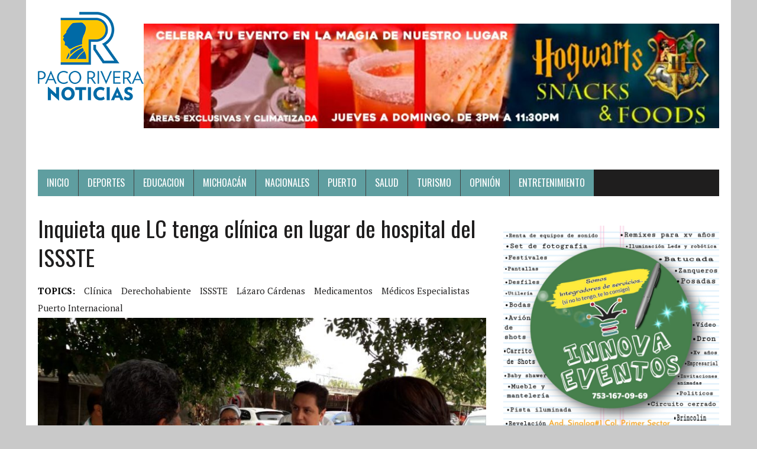

--- FILE ---
content_type: text/html; charset=UTF-8
request_url: https://pacoriveranoticias.com/2019/04/29/inquieta-que-lc-tenga-clinica-en-lugar-de-hospital-del-issste/
body_size: 11876
content:
<!DOCTYPE html>
<html class="no-js" lang="es">
<head>
<meta charset="UTF-8">
<meta name="viewport" content="width=device-width, initial-scale=1.0">
<link rel="profile" href="http://gmpg.org/xfn/11" />
<link rel="pingback" href="https://pacoriveranoticias.com/xmlrpc.php" />
<title>Inquieta que LC tenga clínica en lugar de hospital del ISSSTE &#8211; FR Noticias</title>
<meta name='robots' content='max-image-preview:large' />
<link rel='dns-prefetch' href='//fonts.googleapis.com' />
<link rel="alternate" type="application/rss+xml" title="FR Noticias &raquo; Feed" href="https://pacoriveranoticias.com/feed/" />
<link rel="alternate" type="application/rss+xml" title="FR Noticias &raquo; RSS de los comentarios" href="https://pacoriveranoticias.com/comments/feed/" />
<link rel="alternate" type="application/rss+xml" title="FR Noticias &raquo; Inquieta que LC tenga clínica en lugar de hospital del ISSSTE RSS de los comentarios" href="https://pacoriveranoticias.com/2019/04/29/inquieta-que-lc-tenga-clinica-en-lugar-de-hospital-del-issste/feed/" />
<link rel="alternate" title="oEmbed (JSON)" type="application/json+oembed" href="https://pacoriveranoticias.com/wp-json/oembed/1.0/embed?url=https%3A%2F%2Fpacoriveranoticias.com%2F2019%2F04%2F29%2Finquieta-que-lc-tenga-clinica-en-lugar-de-hospital-del-issste%2F" />
<link rel="alternate" title="oEmbed (XML)" type="text/xml+oembed" href="https://pacoriveranoticias.com/wp-json/oembed/1.0/embed?url=https%3A%2F%2Fpacoriveranoticias.com%2F2019%2F04%2F29%2Finquieta-que-lc-tenga-clinica-en-lugar-de-hospital-del-issste%2F&#038;format=xml" />
<style id='wp-img-auto-sizes-contain-inline-css' type='text/css'>
img:is([sizes=auto i],[sizes^="auto," i]){contain-intrinsic-size:3000px 1500px}
/*# sourceURL=wp-img-auto-sizes-contain-inline-css */
</style>
<style id='wp-emoji-styles-inline-css' type='text/css'>

	img.wp-smiley, img.emoji {
		display: inline !important;
		border: none !important;
		box-shadow: none !important;
		height: 1em !important;
		width: 1em !important;
		margin: 0 0.07em !important;
		vertical-align: -0.1em !important;
		background: none !important;
		padding: 0 !important;
	}
/*# sourceURL=wp-emoji-styles-inline-css */
</style>
<style id='wp-block-library-inline-css' type='text/css'>
:root{--wp-block-synced-color:#7a00df;--wp-block-synced-color--rgb:122,0,223;--wp-bound-block-color:var(--wp-block-synced-color);--wp-editor-canvas-background:#ddd;--wp-admin-theme-color:#007cba;--wp-admin-theme-color--rgb:0,124,186;--wp-admin-theme-color-darker-10:#006ba1;--wp-admin-theme-color-darker-10--rgb:0,107,160.5;--wp-admin-theme-color-darker-20:#005a87;--wp-admin-theme-color-darker-20--rgb:0,90,135;--wp-admin-border-width-focus:2px}@media (min-resolution:192dpi){:root{--wp-admin-border-width-focus:1.5px}}.wp-element-button{cursor:pointer}:root .has-very-light-gray-background-color{background-color:#eee}:root .has-very-dark-gray-background-color{background-color:#313131}:root .has-very-light-gray-color{color:#eee}:root .has-very-dark-gray-color{color:#313131}:root .has-vivid-green-cyan-to-vivid-cyan-blue-gradient-background{background:linear-gradient(135deg,#00d084,#0693e3)}:root .has-purple-crush-gradient-background{background:linear-gradient(135deg,#34e2e4,#4721fb 50%,#ab1dfe)}:root .has-hazy-dawn-gradient-background{background:linear-gradient(135deg,#faaca8,#dad0ec)}:root .has-subdued-olive-gradient-background{background:linear-gradient(135deg,#fafae1,#67a671)}:root .has-atomic-cream-gradient-background{background:linear-gradient(135deg,#fdd79a,#004a59)}:root .has-nightshade-gradient-background{background:linear-gradient(135deg,#330968,#31cdcf)}:root .has-midnight-gradient-background{background:linear-gradient(135deg,#020381,#2874fc)}:root{--wp--preset--font-size--normal:16px;--wp--preset--font-size--huge:42px}.has-regular-font-size{font-size:1em}.has-larger-font-size{font-size:2.625em}.has-normal-font-size{font-size:var(--wp--preset--font-size--normal)}.has-huge-font-size{font-size:var(--wp--preset--font-size--huge)}.has-text-align-center{text-align:center}.has-text-align-left{text-align:left}.has-text-align-right{text-align:right}.has-fit-text{white-space:nowrap!important}#end-resizable-editor-section{display:none}.aligncenter{clear:both}.items-justified-left{justify-content:flex-start}.items-justified-center{justify-content:center}.items-justified-right{justify-content:flex-end}.items-justified-space-between{justify-content:space-between}.screen-reader-text{border:0;clip-path:inset(50%);height:1px;margin:-1px;overflow:hidden;padding:0;position:absolute;width:1px;word-wrap:normal!important}.screen-reader-text:focus{background-color:#ddd;clip-path:none;color:#444;display:block;font-size:1em;height:auto;left:5px;line-height:normal;padding:15px 23px 14px;text-decoration:none;top:5px;width:auto;z-index:100000}html :where(.has-border-color){border-style:solid}html :where([style*=border-top-color]){border-top-style:solid}html :where([style*=border-right-color]){border-right-style:solid}html :where([style*=border-bottom-color]){border-bottom-style:solid}html :where([style*=border-left-color]){border-left-style:solid}html :where([style*=border-width]){border-style:solid}html :where([style*=border-top-width]){border-top-style:solid}html :where([style*=border-right-width]){border-right-style:solid}html :where([style*=border-bottom-width]){border-bottom-style:solid}html :where([style*=border-left-width]){border-left-style:solid}html :where(img[class*=wp-image-]){height:auto;max-width:100%}:where(figure){margin:0 0 1em}html :where(.is-position-sticky){--wp-admin--admin-bar--position-offset:var(--wp-admin--admin-bar--height,0px)}@media screen and (max-width:600px){html :where(.is-position-sticky){--wp-admin--admin-bar--position-offset:0px}}

/*# sourceURL=wp-block-library-inline-css */
</style><style id='wp-block-image-inline-css' type='text/css'>
.wp-block-image>a,.wp-block-image>figure>a{display:inline-block}.wp-block-image img{box-sizing:border-box;height:auto;max-width:100%;vertical-align:bottom}@media not (prefers-reduced-motion){.wp-block-image img.hide{visibility:hidden}.wp-block-image img.show{animation:show-content-image .4s}}.wp-block-image[style*=border-radius] img,.wp-block-image[style*=border-radius]>a{border-radius:inherit}.wp-block-image.has-custom-border img{box-sizing:border-box}.wp-block-image.aligncenter{text-align:center}.wp-block-image.alignfull>a,.wp-block-image.alignwide>a{width:100%}.wp-block-image.alignfull img,.wp-block-image.alignwide img{height:auto;width:100%}.wp-block-image .aligncenter,.wp-block-image .alignleft,.wp-block-image .alignright,.wp-block-image.aligncenter,.wp-block-image.alignleft,.wp-block-image.alignright{display:table}.wp-block-image .aligncenter>figcaption,.wp-block-image .alignleft>figcaption,.wp-block-image .alignright>figcaption,.wp-block-image.aligncenter>figcaption,.wp-block-image.alignleft>figcaption,.wp-block-image.alignright>figcaption{caption-side:bottom;display:table-caption}.wp-block-image .alignleft{float:left;margin:.5em 1em .5em 0}.wp-block-image .alignright{float:right;margin:.5em 0 .5em 1em}.wp-block-image .aligncenter{margin-left:auto;margin-right:auto}.wp-block-image :where(figcaption){margin-bottom:1em;margin-top:.5em}.wp-block-image.is-style-circle-mask img{border-radius:9999px}@supports ((-webkit-mask-image:none) or (mask-image:none)) or (-webkit-mask-image:none){.wp-block-image.is-style-circle-mask img{border-radius:0;-webkit-mask-image:url('data:image/svg+xml;utf8,<svg viewBox="0 0 100 100" xmlns="http://www.w3.org/2000/svg"><circle cx="50" cy="50" r="50"/></svg>');mask-image:url('data:image/svg+xml;utf8,<svg viewBox="0 0 100 100" xmlns="http://www.w3.org/2000/svg"><circle cx="50" cy="50" r="50"/></svg>');mask-mode:alpha;-webkit-mask-position:center;mask-position:center;-webkit-mask-repeat:no-repeat;mask-repeat:no-repeat;-webkit-mask-size:contain;mask-size:contain}}:root :where(.wp-block-image.is-style-rounded img,.wp-block-image .is-style-rounded img){border-radius:9999px}.wp-block-image figure{margin:0}.wp-lightbox-container{display:flex;flex-direction:column;position:relative}.wp-lightbox-container img{cursor:zoom-in}.wp-lightbox-container img:hover+button{opacity:1}.wp-lightbox-container button{align-items:center;backdrop-filter:blur(16px) saturate(180%);background-color:#5a5a5a40;border:none;border-radius:4px;cursor:zoom-in;display:flex;height:20px;justify-content:center;opacity:0;padding:0;position:absolute;right:16px;text-align:center;top:16px;width:20px;z-index:100}@media not (prefers-reduced-motion){.wp-lightbox-container button{transition:opacity .2s ease}}.wp-lightbox-container button:focus-visible{outline:3px auto #5a5a5a40;outline:3px auto -webkit-focus-ring-color;outline-offset:3px}.wp-lightbox-container button:hover{cursor:pointer;opacity:1}.wp-lightbox-container button:focus{opacity:1}.wp-lightbox-container button:focus,.wp-lightbox-container button:hover,.wp-lightbox-container button:not(:hover):not(:active):not(.has-background){background-color:#5a5a5a40;border:none}.wp-lightbox-overlay{box-sizing:border-box;cursor:zoom-out;height:100vh;left:0;overflow:hidden;position:fixed;top:0;visibility:hidden;width:100%;z-index:100000}.wp-lightbox-overlay .close-button{align-items:center;cursor:pointer;display:flex;justify-content:center;min-height:40px;min-width:40px;padding:0;position:absolute;right:calc(env(safe-area-inset-right) + 16px);top:calc(env(safe-area-inset-top) + 16px);z-index:5000000}.wp-lightbox-overlay .close-button:focus,.wp-lightbox-overlay .close-button:hover,.wp-lightbox-overlay .close-button:not(:hover):not(:active):not(.has-background){background:none;border:none}.wp-lightbox-overlay .lightbox-image-container{height:var(--wp--lightbox-container-height);left:50%;overflow:hidden;position:absolute;top:50%;transform:translate(-50%,-50%);transform-origin:top left;width:var(--wp--lightbox-container-width);z-index:9999999999}.wp-lightbox-overlay .wp-block-image{align-items:center;box-sizing:border-box;display:flex;height:100%;justify-content:center;margin:0;position:relative;transform-origin:0 0;width:100%;z-index:3000000}.wp-lightbox-overlay .wp-block-image img{height:var(--wp--lightbox-image-height);min-height:var(--wp--lightbox-image-height);min-width:var(--wp--lightbox-image-width);width:var(--wp--lightbox-image-width)}.wp-lightbox-overlay .wp-block-image figcaption{display:none}.wp-lightbox-overlay button{background:none;border:none}.wp-lightbox-overlay .scrim{background-color:#fff;height:100%;opacity:.9;position:absolute;width:100%;z-index:2000000}.wp-lightbox-overlay.active{visibility:visible}@media not (prefers-reduced-motion){.wp-lightbox-overlay.active{animation:turn-on-visibility .25s both}.wp-lightbox-overlay.active img{animation:turn-on-visibility .35s both}.wp-lightbox-overlay.show-closing-animation:not(.active){animation:turn-off-visibility .35s both}.wp-lightbox-overlay.show-closing-animation:not(.active) img{animation:turn-off-visibility .25s both}.wp-lightbox-overlay.zoom.active{animation:none;opacity:1;visibility:visible}.wp-lightbox-overlay.zoom.active .lightbox-image-container{animation:lightbox-zoom-in .4s}.wp-lightbox-overlay.zoom.active .lightbox-image-container img{animation:none}.wp-lightbox-overlay.zoom.active .scrim{animation:turn-on-visibility .4s forwards}.wp-lightbox-overlay.zoom.show-closing-animation:not(.active){animation:none}.wp-lightbox-overlay.zoom.show-closing-animation:not(.active) .lightbox-image-container{animation:lightbox-zoom-out .4s}.wp-lightbox-overlay.zoom.show-closing-animation:not(.active) .lightbox-image-container img{animation:none}.wp-lightbox-overlay.zoom.show-closing-animation:not(.active) .scrim{animation:turn-off-visibility .4s forwards}}@keyframes show-content-image{0%{visibility:hidden}99%{visibility:hidden}to{visibility:visible}}@keyframes turn-on-visibility{0%{opacity:0}to{opacity:1}}@keyframes turn-off-visibility{0%{opacity:1;visibility:visible}99%{opacity:0;visibility:visible}to{opacity:0;visibility:hidden}}@keyframes lightbox-zoom-in{0%{transform:translate(calc((-100vw + var(--wp--lightbox-scrollbar-width))/2 + var(--wp--lightbox-initial-left-position)),calc(-50vh + var(--wp--lightbox-initial-top-position))) scale(var(--wp--lightbox-scale))}to{transform:translate(-50%,-50%) scale(1)}}@keyframes lightbox-zoom-out{0%{transform:translate(-50%,-50%) scale(1);visibility:visible}99%{visibility:visible}to{transform:translate(calc((-100vw + var(--wp--lightbox-scrollbar-width))/2 + var(--wp--lightbox-initial-left-position)),calc(-50vh + var(--wp--lightbox-initial-top-position))) scale(var(--wp--lightbox-scale));visibility:hidden}}
/*# sourceURL=https://pacoriveranoticias.com/wp-includes/blocks/image/style.min.css */
</style>
<style id='global-styles-inline-css' type='text/css'>
:root{--wp--preset--aspect-ratio--square: 1;--wp--preset--aspect-ratio--4-3: 4/3;--wp--preset--aspect-ratio--3-4: 3/4;--wp--preset--aspect-ratio--3-2: 3/2;--wp--preset--aspect-ratio--2-3: 2/3;--wp--preset--aspect-ratio--16-9: 16/9;--wp--preset--aspect-ratio--9-16: 9/16;--wp--preset--color--black: #000000;--wp--preset--color--cyan-bluish-gray: #abb8c3;--wp--preset--color--white: #ffffff;--wp--preset--color--pale-pink: #f78da7;--wp--preset--color--vivid-red: #cf2e2e;--wp--preset--color--luminous-vivid-orange: #ff6900;--wp--preset--color--luminous-vivid-amber: #fcb900;--wp--preset--color--light-green-cyan: #7bdcb5;--wp--preset--color--vivid-green-cyan: #00d084;--wp--preset--color--pale-cyan-blue: #8ed1fc;--wp--preset--color--vivid-cyan-blue: #0693e3;--wp--preset--color--vivid-purple: #9b51e0;--wp--preset--gradient--vivid-cyan-blue-to-vivid-purple: linear-gradient(135deg,rgb(6,147,227) 0%,rgb(155,81,224) 100%);--wp--preset--gradient--light-green-cyan-to-vivid-green-cyan: linear-gradient(135deg,rgb(122,220,180) 0%,rgb(0,208,130) 100%);--wp--preset--gradient--luminous-vivid-amber-to-luminous-vivid-orange: linear-gradient(135deg,rgb(252,185,0) 0%,rgb(255,105,0) 100%);--wp--preset--gradient--luminous-vivid-orange-to-vivid-red: linear-gradient(135deg,rgb(255,105,0) 0%,rgb(207,46,46) 100%);--wp--preset--gradient--very-light-gray-to-cyan-bluish-gray: linear-gradient(135deg,rgb(238,238,238) 0%,rgb(169,184,195) 100%);--wp--preset--gradient--cool-to-warm-spectrum: linear-gradient(135deg,rgb(74,234,220) 0%,rgb(151,120,209) 20%,rgb(207,42,186) 40%,rgb(238,44,130) 60%,rgb(251,105,98) 80%,rgb(254,248,76) 100%);--wp--preset--gradient--blush-light-purple: linear-gradient(135deg,rgb(255,206,236) 0%,rgb(152,150,240) 100%);--wp--preset--gradient--blush-bordeaux: linear-gradient(135deg,rgb(254,205,165) 0%,rgb(254,45,45) 50%,rgb(107,0,62) 100%);--wp--preset--gradient--luminous-dusk: linear-gradient(135deg,rgb(255,203,112) 0%,rgb(199,81,192) 50%,rgb(65,88,208) 100%);--wp--preset--gradient--pale-ocean: linear-gradient(135deg,rgb(255,245,203) 0%,rgb(182,227,212) 50%,rgb(51,167,181) 100%);--wp--preset--gradient--electric-grass: linear-gradient(135deg,rgb(202,248,128) 0%,rgb(113,206,126) 100%);--wp--preset--gradient--midnight: linear-gradient(135deg,rgb(2,3,129) 0%,rgb(40,116,252) 100%);--wp--preset--font-size--small: 13px;--wp--preset--font-size--medium: 20px;--wp--preset--font-size--large: 36px;--wp--preset--font-size--x-large: 42px;--wp--preset--spacing--20: 0.44rem;--wp--preset--spacing--30: 0.67rem;--wp--preset--spacing--40: 1rem;--wp--preset--spacing--50: 1.5rem;--wp--preset--spacing--60: 2.25rem;--wp--preset--spacing--70: 3.38rem;--wp--preset--spacing--80: 5.06rem;--wp--preset--shadow--natural: 6px 6px 9px rgba(0, 0, 0, 0.2);--wp--preset--shadow--deep: 12px 12px 50px rgba(0, 0, 0, 0.4);--wp--preset--shadow--sharp: 6px 6px 0px rgba(0, 0, 0, 0.2);--wp--preset--shadow--outlined: 6px 6px 0px -3px rgb(255, 255, 255), 6px 6px rgb(0, 0, 0);--wp--preset--shadow--crisp: 6px 6px 0px rgb(0, 0, 0);}:where(.is-layout-flex){gap: 0.5em;}:where(.is-layout-grid){gap: 0.5em;}body .is-layout-flex{display: flex;}.is-layout-flex{flex-wrap: wrap;align-items: center;}.is-layout-flex > :is(*, div){margin: 0;}body .is-layout-grid{display: grid;}.is-layout-grid > :is(*, div){margin: 0;}:where(.wp-block-columns.is-layout-flex){gap: 2em;}:where(.wp-block-columns.is-layout-grid){gap: 2em;}:where(.wp-block-post-template.is-layout-flex){gap: 1.25em;}:where(.wp-block-post-template.is-layout-grid){gap: 1.25em;}.has-black-color{color: var(--wp--preset--color--black) !important;}.has-cyan-bluish-gray-color{color: var(--wp--preset--color--cyan-bluish-gray) !important;}.has-white-color{color: var(--wp--preset--color--white) !important;}.has-pale-pink-color{color: var(--wp--preset--color--pale-pink) !important;}.has-vivid-red-color{color: var(--wp--preset--color--vivid-red) !important;}.has-luminous-vivid-orange-color{color: var(--wp--preset--color--luminous-vivid-orange) !important;}.has-luminous-vivid-amber-color{color: var(--wp--preset--color--luminous-vivid-amber) !important;}.has-light-green-cyan-color{color: var(--wp--preset--color--light-green-cyan) !important;}.has-vivid-green-cyan-color{color: var(--wp--preset--color--vivid-green-cyan) !important;}.has-pale-cyan-blue-color{color: var(--wp--preset--color--pale-cyan-blue) !important;}.has-vivid-cyan-blue-color{color: var(--wp--preset--color--vivid-cyan-blue) !important;}.has-vivid-purple-color{color: var(--wp--preset--color--vivid-purple) !important;}.has-black-background-color{background-color: var(--wp--preset--color--black) !important;}.has-cyan-bluish-gray-background-color{background-color: var(--wp--preset--color--cyan-bluish-gray) !important;}.has-white-background-color{background-color: var(--wp--preset--color--white) !important;}.has-pale-pink-background-color{background-color: var(--wp--preset--color--pale-pink) !important;}.has-vivid-red-background-color{background-color: var(--wp--preset--color--vivid-red) !important;}.has-luminous-vivid-orange-background-color{background-color: var(--wp--preset--color--luminous-vivid-orange) !important;}.has-luminous-vivid-amber-background-color{background-color: var(--wp--preset--color--luminous-vivid-amber) !important;}.has-light-green-cyan-background-color{background-color: var(--wp--preset--color--light-green-cyan) !important;}.has-vivid-green-cyan-background-color{background-color: var(--wp--preset--color--vivid-green-cyan) !important;}.has-pale-cyan-blue-background-color{background-color: var(--wp--preset--color--pale-cyan-blue) !important;}.has-vivid-cyan-blue-background-color{background-color: var(--wp--preset--color--vivid-cyan-blue) !important;}.has-vivid-purple-background-color{background-color: var(--wp--preset--color--vivid-purple) !important;}.has-black-border-color{border-color: var(--wp--preset--color--black) !important;}.has-cyan-bluish-gray-border-color{border-color: var(--wp--preset--color--cyan-bluish-gray) !important;}.has-white-border-color{border-color: var(--wp--preset--color--white) !important;}.has-pale-pink-border-color{border-color: var(--wp--preset--color--pale-pink) !important;}.has-vivid-red-border-color{border-color: var(--wp--preset--color--vivid-red) !important;}.has-luminous-vivid-orange-border-color{border-color: var(--wp--preset--color--luminous-vivid-orange) !important;}.has-luminous-vivid-amber-border-color{border-color: var(--wp--preset--color--luminous-vivid-amber) !important;}.has-light-green-cyan-border-color{border-color: var(--wp--preset--color--light-green-cyan) !important;}.has-vivid-green-cyan-border-color{border-color: var(--wp--preset--color--vivid-green-cyan) !important;}.has-pale-cyan-blue-border-color{border-color: var(--wp--preset--color--pale-cyan-blue) !important;}.has-vivid-cyan-blue-border-color{border-color: var(--wp--preset--color--vivid-cyan-blue) !important;}.has-vivid-purple-border-color{border-color: var(--wp--preset--color--vivid-purple) !important;}.has-vivid-cyan-blue-to-vivid-purple-gradient-background{background: var(--wp--preset--gradient--vivid-cyan-blue-to-vivid-purple) !important;}.has-light-green-cyan-to-vivid-green-cyan-gradient-background{background: var(--wp--preset--gradient--light-green-cyan-to-vivid-green-cyan) !important;}.has-luminous-vivid-amber-to-luminous-vivid-orange-gradient-background{background: var(--wp--preset--gradient--luminous-vivid-amber-to-luminous-vivid-orange) !important;}.has-luminous-vivid-orange-to-vivid-red-gradient-background{background: var(--wp--preset--gradient--luminous-vivid-orange-to-vivid-red) !important;}.has-very-light-gray-to-cyan-bluish-gray-gradient-background{background: var(--wp--preset--gradient--very-light-gray-to-cyan-bluish-gray) !important;}.has-cool-to-warm-spectrum-gradient-background{background: var(--wp--preset--gradient--cool-to-warm-spectrum) !important;}.has-blush-light-purple-gradient-background{background: var(--wp--preset--gradient--blush-light-purple) !important;}.has-blush-bordeaux-gradient-background{background: var(--wp--preset--gradient--blush-bordeaux) !important;}.has-luminous-dusk-gradient-background{background: var(--wp--preset--gradient--luminous-dusk) !important;}.has-pale-ocean-gradient-background{background: var(--wp--preset--gradient--pale-ocean) !important;}.has-electric-grass-gradient-background{background: var(--wp--preset--gradient--electric-grass) !important;}.has-midnight-gradient-background{background: var(--wp--preset--gradient--midnight) !important;}.has-small-font-size{font-size: var(--wp--preset--font-size--small) !important;}.has-medium-font-size{font-size: var(--wp--preset--font-size--medium) !important;}.has-large-font-size{font-size: var(--wp--preset--font-size--large) !important;}.has-x-large-font-size{font-size: var(--wp--preset--font-size--x-large) !important;}
/*# sourceURL=global-styles-inline-css */
</style>

<style id='classic-theme-styles-inline-css' type='text/css'>
/*! This file is auto-generated */
.wp-block-button__link{color:#fff;background-color:#32373c;border-radius:9999px;box-shadow:none;text-decoration:none;padding:calc(.667em + 2px) calc(1.333em + 2px);font-size:1.125em}.wp-block-file__button{background:#32373c;color:#fff;text-decoration:none}
/*# sourceURL=/wp-includes/css/classic-themes.min.css */
</style>
<link rel='stylesheet' id='mh-google-fonts-css' href='https://fonts.googleapis.com/css?family=Oswald:400,700,300|PT+Serif:400,400italic,700,700italic' type='text/css' media='all' />
<link rel='stylesheet' id='mh-font-awesome-css' href='https://pacoriveranoticias.com/wp-content/themes/mh-newsdesk-lite/includes/font-awesome.min.css' type='text/css' media='all' />
<link rel='stylesheet' id='mh-style-css' href='https://pacoriveranoticias.com/wp-content/themes/mh-newsdesk-lite/style.css?ver=6.9' type='text/css' media='all' />
<script type="text/javascript" src="https://pacoriveranoticias.com/wp-includes/js/jquery/jquery.min.js?ver=3.7.1" id="jquery-core-js"></script>
<script type="text/javascript" src="https://pacoriveranoticias.com/wp-includes/js/jquery/jquery-migrate.min.js?ver=3.4.1" id="jquery-migrate-js"></script>
<script type="text/javascript" src="https://pacoriveranoticias.com/wp-content/themes/mh-newsdesk-lite/js/scripts.js?ver=6.9" id="mh-scripts-js"></script>
<link rel="https://api.w.org/" href="https://pacoriveranoticias.com/wp-json/" /><link rel="alternate" title="JSON" type="application/json" href="https://pacoriveranoticias.com/wp-json/wp/v2/posts/17999" /><link rel="EditURI" type="application/rsd+xml" title="RSD" href="https://pacoriveranoticias.com/xmlrpc.php?rsd" />
<meta name="generator" content="WordPress 6.9" />
<link rel="canonical" href="https://pacoriveranoticias.com/2019/04/29/inquieta-que-lc-tenga-clinica-en-lugar-de-hospital-del-issste/" />
<link rel='shortlink' href='https://pacoriveranoticias.com/?p=17999' />
<!--[if lt IE 9]>
<script src="https://pacoriveranoticias.com/wp-content/themes/mh-newsdesk-lite/js/css3-mediaqueries.js"></script>
<![endif]-->
<style type="text/css" id="custom-background-css">
body.custom-background { background-color: #c9c9c9; }
</style>
	<link rel="icon" href="https://pacoriveranoticias.com/wp-content/uploads/2020/12/cropped-Recurso-1@4x-32x32.png" sizes="32x32" />
<link rel="icon" href="https://pacoriveranoticias.com/wp-content/uploads/2020/12/cropped-Recurso-1@4x-192x192.png" sizes="192x192" />
<link rel="apple-touch-icon" href="https://pacoriveranoticias.com/wp-content/uploads/2020/12/cropped-Recurso-1@4x-180x180.png" />
<meta name="msapplication-TileImage" content="https://pacoriveranoticias.com/wp-content/uploads/2020/12/cropped-Recurso-1@4x-270x270.png" />
		<style type="text/css" id="wp-custom-css">
			.main-nav li { background-color: cadetblue;}		</style>
		</head>
<body class="wp-singular post-template-default single single-post postid-17999 single-format-standard custom-background wp-theme-mh-newsdesk-lite mh-right-sb">
<div id="mh-wrapper">
<header class="mh-header">
	<div class="header-wrap mh-clearfix">
		<a href="https://pacoriveranoticias.com/" title="FR Noticias" rel="home">
<div class="logo-wrap" role="banner">
<img src="https://pacoriveranoticias.com/wp-content/uploads/2020/12/cropped-Recurso-1@4x1.png" style ="float: left;" height="150" width="179" alt="FR Noticias" />
</div>
</a>
<div id="block-2" class="sb-widget mh-clearfix widget_block widget_media_image">
<figure class="wp-block-image size-large"><img fetchpriority="high" decoding="async" width="1024" height="186" src="https://pacoriveranoticias.com/wp-content/uploads/2025/03/1000157581-1024x186.jpg" alt="" class="wp-image-59421" srcset="https://pacoriveranoticias.com/wp-content/uploads/2025/03/1000157581-1024x186.jpg 1024w, https://pacoriveranoticias.com/wp-content/uploads/2025/03/1000157581-300x55.jpg 300w, https://pacoriveranoticias.com/wp-content/uploads/2025/03/1000157581-768x140.jpg 768w, https://pacoriveranoticias.com/wp-content/uploads/2025/03/1000157581-1536x279.jpg 1536w, https://pacoriveranoticias.com/wp-content/uploads/2025/03/1000157581.jpg 1600w" sizes="(max-width: 1024px) 100vw, 1024px" /></figure>
</div>	</div>
	<div class="header-menu mh-clearfix">
		<nav class="main-nav mh-clearfix">
			<div class="menu-menu-container"><ul id="menu-menu" class="menu"><li id="menu-item-15" class="menu-item menu-item-type-custom menu-item-object-custom menu-item-home menu-item-15"><a href="http://pacoriveranoticias.com">Inicio</a></li>
<li id="menu-item-20" class="menu-item menu-item-type-taxonomy menu-item-object-category menu-item-20"><a href="https://pacoriveranoticias.com/category/deportes/">DEPORTES</a></li>
<li id="menu-item-21" class="menu-item menu-item-type-taxonomy menu-item-object-category menu-item-21"><a href="https://pacoriveranoticias.com/category/educacion/">EDUCACION</a></li>
<li id="menu-item-22" class="menu-item menu-item-type-taxonomy menu-item-object-category menu-item-22"><a href="https://pacoriveranoticias.com/category/michoacan/">MICHOACÁN</a></li>
<li id="menu-item-23" class="menu-item menu-item-type-taxonomy menu-item-object-category menu-item-23"><a href="https://pacoriveranoticias.com/category/nacionales/">NACIONALES</a></li>
<li id="menu-item-24" class="menu-item menu-item-type-taxonomy menu-item-object-category menu-item-24"><a href="https://pacoriveranoticias.com/category/puerto/">PUERTO</a></li>
<li id="menu-item-25" class="menu-item menu-item-type-taxonomy menu-item-object-category current-post-ancestor current-menu-parent current-post-parent menu-item-25"><a href="https://pacoriveranoticias.com/category/salud/">SALUD</a></li>
<li id="menu-item-26" class="menu-item menu-item-type-taxonomy menu-item-object-category menu-item-26"><a href="https://pacoriveranoticias.com/category/turismo/">TURISMO</a></li>
<li id="menu-item-32708" class="menu-item menu-item-type-taxonomy menu-item-object-category menu-item-32708"><a href="https://pacoriveranoticias.com/category/opinion/">OPINIÓN</a></li>
<li id="menu-item-32709" class="menu-item menu-item-type-taxonomy menu-item-object-category menu-item-32709"><a href="https://pacoriveranoticias.com/category/entretenimiento/">ENTRETENIMIENTO</a></li>
</ul></div>
		</nav>
	</div>
</header><div class="mh-section mh-group">
	<div id="main-content" class="mh-content"><article id="post-17999" class="post-17999 post type-post status-publish format-standard has-post-thumbnail hentry category-salud tag-clinica tag-derechohabiente tag-issste tag-lazaro-cardenas tag-medicamentos tag-medicos-especialistas tag-puerto-internacional">
	<header class="entry-header mh-clearfix">
		<h1 class="entry-title">Inquieta que LC tenga clínica en lugar de hospital del ISSSTE</h1>
		<div class="entry-tags mh-clearfix"><span>TOPICS:</span><a href="https://pacoriveranoticias.com/tag/clinica/" rel="tag">clínica</a><a href="https://pacoriveranoticias.com/tag/derechohabiente/" rel="tag">derechohabiente</a><a href="https://pacoriveranoticias.com/tag/issste/" rel="tag">ISSSTE</a><a href="https://pacoriveranoticias.com/tag/lazaro-cardenas/" rel="tag">Lázaro Cárdenas</a><a href="https://pacoriveranoticias.com/tag/medicamentos/" rel="tag">medicamentos</a><a href="https://pacoriveranoticias.com/tag/medicos-especialistas/" rel="tag">médicos especialistas</a><a href="https://pacoriveranoticias.com/tag/puerto-internacional/" rel="tag">Puerto internacional</a></div>	</header>
	
<figure class="entry-thumbnail">
<img width="777" height="437" src="https://pacoriveranoticias.com/wp-content/uploads/2019/04/ISSSTE-cnte-777x437.jpg" class="attachment-content-single size-content-single wp-post-image" alt="" decoding="async" srcset="https://pacoriveranoticias.com/wp-content/uploads/2019/04/ISSSTE-cnte-777x437.jpg 777w, https://pacoriveranoticias.com/wp-content/uploads/2019/04/ISSSTE-cnte-260x146.jpg 260w, https://pacoriveranoticias.com/wp-content/uploads/2019/04/ISSSTE-cnte-120x67.jpg 120w" sizes="(max-width: 777px) 100vw, 777px" /></figure>
	<p class="entry-meta">
<span class="entry-meta-author vcard author">Posted By: <a class="fn" href="https://pacoriveranoticias.com/author/franciscorivera/">Francisco Rivera</a></span>
<span class="entry-meta-date updated">29 abril, 2019</span>
</p>
	<div class="entry-content mh-clearfix">
		<p>Lázaro Cárdenas, Michoacán.- Este lunes, el Delegado en Michoacán del ISSSTE, Víctor Manuel López Fuentes, visitó la clínica Ricardo Flores Magón de este puerto, para conocer la marcha de la misma, recibiendo la inquietud de beneficiarios que no se cuente con un hospital.</p>
<p>En esta oportunidad, una representación de los derechohabientes entabló charla con el directivo para hacerle saber necesidades e inquietudes sobre los servicios que reciben, las que acordó atender y dar respuesta.</p>
<p>El grupo, la mayoría provenientes de organizaciones sindicales, le expusieron su inquietud de que siendo éste un puerto internacional, no cuenta con un hospital “en forma” del ISSSTE, sólo con una pequeña clínica, saturado de derechohabiencia pues no sólo atiende a población de Lázaro Cárdenas sino igual de Arteaga, Michoacán y La Unión, Guerrero.</p>
<p>Entre las peticiones que le presentaron está ampliación a la clínica y valorar la posibilidad de construir un hospital, porque se satura y carece de médicos generales y especialistas, que se les ha dicho no se contratan por el tamaño “de la unidad médica”.</p>
<p>Solicitaron también elevar el stock de medicinas y que el ISSSTE en Morelia disponga de camas para los momentos que ocurran traslados de pacientes de Lázaro Cárdenas.</p>
<p>El grupo de derechohabientes recordaron López Fuentes que las demandas son reiteradas porque llevan años sin que las autoridades del Instituto hayan dado respuesta.</p>
<p>El Delegado indicó previo que el ISSSTE Michoacán en 2018 ejerció 100 millones de pesos para mejorar su infraestructura y este año aunque se construye la Unidad Sahuayo, no se tiene un presupuesto, lo que habla de lentitud para acabar obras, tener equipamientos y cuerpo médico.</p>
<p>El programa de remodelación de ocho hospitales, clínicas y unidades médicas, requiere no menos de 40 millones de pesos, y aunque se ha rebasado el primer trimestre del año, no se ven recursos, expresó.</p>
<p>Cabe indicar que Víctor Manuel López acordó para dar seguimiento a las peticiones, atender al grupo manifestante en Morelia, mañana martes.</p>
	</div>
</article><nav class="post-nav-wrap" role="navigation">
<ul class="post-nav mh-clearfix">
<li class="post-nav-prev">
<a href="https://pacoriveranoticias.com/2019/04/29/presento-ik-balam-trio-propuesta-de-jazz-fusion/" rel="prev"><i class="fa fa-chevron-left"></i>Previous post</a></li>
<li class="post-nav-next">
<a href="https://pacoriveranoticias.com/2019/04/29/morelia-octavo-lugar-en-reto-naturalista-de-especies-registradas/" rel="next">Next post<i class="fa fa-chevron-right"></i></a></li>
</ul>
</nav>
<div class="comments-wrap">
<h4 class="comment-section-title"><span class="comment-count">Be the first to comment</span> <span class="comment-count-more">on "Inquieta que LC tenga clínica en lugar de hospital del ISSSTE"</span></h4>
</div>
	<div id="respond" class="comment-respond">
		<h3 id="reply-title" class="comment-reply-title">Leave a comment <small><a rel="nofollow" id="cancel-comment-reply-link" href="/2019/04/29/inquieta-que-lc-tenga-clinica-en-lugar-de-hospital-del-issste/#respond" style="display:none;">Cancelar respuesta</a></small></h3><form action="https://pacoriveranoticias.com/wp-comments-post.php" method="post" id="commentform" class="comment-form"><p class="comment-notes">Your email address will not be published.</p><p class="comment-form-comment"><label for="comment">Comment</label><br/><textarea id="comment" name="comment" cols="45" rows="5" aria-required="true"></textarea></p><p class="comment-form-author"><label for="author">Name </label><span class="required">*</span><br/><input id="author" name="author" type="text" value="" size="30" aria-required='true' /></p>
<p class="comment-form-email"><label for="email">Email </label><span class="required">*</span><br/><input id="email" name="email" type="text" value="" size="30" aria-required='true' /></p>
<p class="comment-form-url"><label for="url">Website</label><br/><input id="url" name="url" type="text" value="" size="30" /></p>
<p class="comment-form-cookies-consent"><input id="wp-comment-cookies-consent" name="wp-comment-cookies-consent" type="checkbox" value="yes" /><label for="wp-comment-cookies-consent">Save my name, email, and website in this browser for the next time I comment.</label></p>
<p class="form-submit"><input name="submit" type="submit" id="submit" class="submit" value="Publicar comentario" /> <input type='hidden' name='comment_post_ID' value='17999' id='comment_post_ID' />
<input type='hidden' name='comment_parent' id='comment_parent' value='0' />
</p><p style="display: none;"><input type="hidden" id="akismet_comment_nonce" name="akismet_comment_nonce" value="788743a7eb" /></p><p style="display: none !important;" class="akismet-fields-container" data-prefix="ak_"><label>&#916;<textarea name="ak_hp_textarea" cols="45" rows="8" maxlength="100"></textarea></label><input type="hidden" id="ak_js_1" name="ak_js" value="26"/><script>document.getElementById( "ak_js_1" ).setAttribute( "value", ( new Date() ).getTime() );</script></p></form>	</div><!-- #respond -->
		</div>
	<aside class="mh-sidebar">
	<div id="block-3" class="sb-widget mh-clearfix widget_block widget_media_image">
<figure class="wp-block-image size-full"><a href="https://pacoriveranoticias.com/wp-content/uploads/2025/05/2a1f64d2-a555-48d3-a014-a4717a5468b5.jpeg"><img loading="lazy" decoding="async" width="1500" height="1500" src="https://pacoriveranoticias.com/wp-content/uploads/2025/05/2a1f64d2-a555-48d3-a014-a4717a5468b5.jpeg" alt="" class="wp-image-60105" srcset="https://pacoriveranoticias.com/wp-content/uploads/2025/05/2a1f64d2-a555-48d3-a014-a4717a5468b5.jpeg 1500w, https://pacoriveranoticias.com/wp-content/uploads/2025/05/2a1f64d2-a555-48d3-a014-a4717a5468b5-300x300.jpeg 300w, https://pacoriveranoticias.com/wp-content/uploads/2025/05/2a1f64d2-a555-48d3-a014-a4717a5468b5-1024x1024.jpeg 1024w, https://pacoriveranoticias.com/wp-content/uploads/2025/05/2a1f64d2-a555-48d3-a014-a4717a5468b5-150x150.jpeg 150w, https://pacoriveranoticias.com/wp-content/uploads/2025/05/2a1f64d2-a555-48d3-a014-a4717a5468b5-768x768.jpeg 768w" sizes="auto, (max-width: 1500px) 100vw, 1500px" /></a></figure>
</div><div id="media_image-11" class="sb-widget mh-clearfix widget_media_image"><a href="http://pacoriveranoticias.com/wp-content/uploads/2023/02/11282278-4220-43fb-9473-88f143202f95.jpg"><img width="1236" height="1600" src="https://pacoriveranoticias.com/wp-content/uploads/2024/11/e2ffd8ce-058e-4ffa-a58a-27aa86394a33.jpeg" class="image wp-image-57551  attachment-full size-full" alt="" style="max-width: 100%; height: auto;" decoding="async" loading="lazy" srcset="https://pacoriveranoticias.com/wp-content/uploads/2024/11/e2ffd8ce-058e-4ffa-a58a-27aa86394a33.jpeg 1236w, https://pacoriveranoticias.com/wp-content/uploads/2024/11/e2ffd8ce-058e-4ffa-a58a-27aa86394a33-232x300.jpeg 232w, https://pacoriveranoticias.com/wp-content/uploads/2024/11/e2ffd8ce-058e-4ffa-a58a-27aa86394a33-791x1024.jpeg 791w, https://pacoriveranoticias.com/wp-content/uploads/2024/11/e2ffd8ce-058e-4ffa-a58a-27aa86394a33-768x994.jpeg 768w, https://pacoriveranoticias.com/wp-content/uploads/2024/11/e2ffd8ce-058e-4ffa-a58a-27aa86394a33-1187x1536.jpeg 1187w" sizes="auto, (max-width: 1236px) 100vw, 1236px" /></a></div><div id="media_image-18" class="sb-widget mh-clearfix widget_media_image"><a href="http://pacoriveranoticias.com/wp-content/uploads/2023/02/11282278-4220-43fb-9473-88f143202f95.jpg"><img width="777" height="777" src="https://pacoriveranoticias.com/wp-content/uploads/2023/02/11282278-4220-43fb-9473-88f143202f95-1024x1024.jpg" class="image wp-image-48100  attachment-large size-large" alt="" style="max-width: 100%; height: auto;" decoding="async" loading="lazy" srcset="https://pacoriveranoticias.com/wp-content/uploads/2023/02/11282278-4220-43fb-9473-88f143202f95-1024x1024.jpg 1024w, https://pacoriveranoticias.com/wp-content/uploads/2023/02/11282278-4220-43fb-9473-88f143202f95-300x300.jpg 300w, https://pacoriveranoticias.com/wp-content/uploads/2023/02/11282278-4220-43fb-9473-88f143202f95-150x150.jpg 150w, https://pacoriveranoticias.com/wp-content/uploads/2023/02/11282278-4220-43fb-9473-88f143202f95-768x768.jpg 768w, https://pacoriveranoticias.com/wp-content/uploads/2023/02/11282278-4220-43fb-9473-88f143202f95-1536x1536.jpg 1536w, https://pacoriveranoticias.com/wp-content/uploads/2023/02/11282278-4220-43fb-9473-88f143202f95.jpg 1600w" sizes="auto, (max-width: 777px) 100vw, 777px" /></a></div><div id="media_image-8" class="sb-widget mh-clearfix widget_media_image"><a href="http://pacoriveranoticias.com/wp-content/uploads/2022/11/14da892c-e41f-4f19-b604-61bf63552333.jpg"><img width="777" height="444" src="https://pacoriveranoticias.com/wp-content/uploads/2022/11/14da892c-e41f-4f19-b604-61bf63552333-1024x585.jpg" class="image wp-image-46882  attachment-large size-large" alt="" style="max-width: 100%; height: auto;" decoding="async" loading="lazy" srcset="https://pacoriveranoticias.com/wp-content/uploads/2022/11/14da892c-e41f-4f19-b604-61bf63552333-1024x585.jpg 1024w, https://pacoriveranoticias.com/wp-content/uploads/2022/11/14da892c-e41f-4f19-b604-61bf63552333-300x171.jpg 300w, https://pacoriveranoticias.com/wp-content/uploads/2022/11/14da892c-e41f-4f19-b604-61bf63552333-768x439.jpg 768w, https://pacoriveranoticias.com/wp-content/uploads/2022/11/14da892c-e41f-4f19-b604-61bf63552333.jpg 1050w" sizes="auto, (max-width: 777px) 100vw, 777px" /></a></div><div id="media_image-20" class="sb-widget mh-clearfix widget_media_image"><a href="http://pacoriveranoticias.com/wp-content/uploads/2022/11/14da892c-e41f-4f19-b604-61bf63552333.jpg"><img width="960" height="741" src="https://pacoriveranoticias.com/wp-content/uploads/2024/11/118386185_158187639278360_4893263149394546450_n.jpg" class="image wp-image-57610  attachment-full size-full" alt="" style="max-width: 100%; height: auto;" decoding="async" loading="lazy" srcset="https://pacoriveranoticias.com/wp-content/uploads/2024/11/118386185_158187639278360_4893263149394546450_n.jpg 960w, https://pacoriveranoticias.com/wp-content/uploads/2024/11/118386185_158187639278360_4893263149394546450_n-300x232.jpg 300w, https://pacoriveranoticias.com/wp-content/uploads/2024/11/118386185_158187639278360_4893263149394546450_n-768x593.jpg 768w" sizes="auto, (max-width: 960px) 100vw, 960px" /></a></div><div id="media_image-7" class="sb-widget mh-clearfix widget_media_image"><img width="1200" height="1200" src="https://pacoriveranoticias.com/wp-content/uploads/2024/07/7f4641cb-5d2e-4d9d-8bfb-17bd3678cd59.jpeg" class="image wp-image-55717  attachment-full size-full" alt="" style="max-width: 100%; height: auto;" decoding="async" loading="lazy" srcset="https://pacoriveranoticias.com/wp-content/uploads/2024/07/7f4641cb-5d2e-4d9d-8bfb-17bd3678cd59.jpeg 1200w, https://pacoriveranoticias.com/wp-content/uploads/2024/07/7f4641cb-5d2e-4d9d-8bfb-17bd3678cd59-300x300.jpeg 300w, https://pacoriveranoticias.com/wp-content/uploads/2024/07/7f4641cb-5d2e-4d9d-8bfb-17bd3678cd59-1024x1024.jpeg 1024w, https://pacoriveranoticias.com/wp-content/uploads/2024/07/7f4641cb-5d2e-4d9d-8bfb-17bd3678cd59-150x150.jpeg 150w, https://pacoriveranoticias.com/wp-content/uploads/2024/07/7f4641cb-5d2e-4d9d-8bfb-17bd3678cd59-768x768.jpeg 768w" sizes="auto, (max-width: 1200px) 100vw, 1200px" /></div><div id="search-2" class="sb-widget mh-clearfix widget_search"><form role="search" method="get" class="search-form" action="https://pacoriveranoticias.com/">
				<label>
					<span class="screen-reader-text">Buscar:</span>
					<input type="search" class="search-field" placeholder="Buscar &hellip;" value="" name="s" />
				</label>
				<input type="submit" class="search-submit" value="Buscar" />
			</form></div><div id="mh_newsdesk_lite_custom_posts-2" class="sb-widget mh-clearfix mh_newsdesk_lite_custom_posts">		<div class="mh-cp-widget mh-clearfix">				<article class="cp-wrap cp-small mh-clearfix">
					<div class="cp-thumb-small">
						<a href="https://pacoriveranoticias.com/2026/01/19/el-artillero-politico-13/" title="El Artillero Político"><img width="120" height="67" src="https://pacoriveranoticias.com/wp-content/uploads/2026/01/artillero-120x67.jpg" class="attachment-cp-thumb-small size-cp-thumb-small wp-post-image" alt="" decoding="async" loading="lazy" srcset="https://pacoriveranoticias.com/wp-content/uploads/2026/01/artillero-120x67.jpg 120w, https://pacoriveranoticias.com/wp-content/uploads/2026/01/artillero-300x168.jpg 300w, https://pacoriveranoticias.com/wp-content/uploads/2026/01/artillero-768x430.jpg 768w, https://pacoriveranoticias.com/wp-content/uploads/2026/01/artillero-777x437.jpg 777w, https://pacoriveranoticias.com/wp-content/uploads/2026/01/artillero-260x146.jpg 260w, https://pacoriveranoticias.com/wp-content/uploads/2026/01/artillero.jpg 862w" sizes="auto, (max-width: 120px) 100vw, 120px" /></a>
					</div>
					<p class="entry-meta"><span class="updated">19 enero, 2026</span></p>
					<h3 class="cp-title-small"><a href="https://pacoriveranoticias.com/2026/01/19/el-artillero-politico-13/" title="El Artillero Político" rel="bookmark">El Artillero Político</a></h3>
				</article>
				<hr class="mh-separator">				<article class="cp-wrap cp-small mh-clearfix">
					<div class="cp-thumb-small">
						<a href="https://pacoriveranoticias.com/2026/01/19/diputada-rosalinda-fortalece-derechos-y-el-acceso-a-informacion-en-mujeres/" title="Diputada Rosalinda fortalece derechos y el acceso a información en mujeres"><img width="120" height="67" src="https://pacoriveranoticias.com/wp-content/uploads/2026/01/Savala-Guacamayas-120x67.jpg" class="attachment-cp-thumb-small size-cp-thumb-small wp-post-image" alt="" decoding="async" loading="lazy" srcset="https://pacoriveranoticias.com/wp-content/uploads/2026/01/Savala-Guacamayas-120x67.jpg 120w, https://pacoriveranoticias.com/wp-content/uploads/2026/01/Savala-Guacamayas-777x437.jpg 777w, https://pacoriveranoticias.com/wp-content/uploads/2026/01/Savala-Guacamayas-260x146.jpg 260w" sizes="auto, (max-width: 120px) 100vw, 120px" /></a>
					</div>
					<p class="entry-meta"><span class="updated">19 enero, 2026</span></p>
					<h3 class="cp-title-small"><a href="https://pacoriveranoticias.com/2026/01/19/diputada-rosalinda-fortalece-derechos-y-el-acceso-a-informacion-en-mujeres/" title="Diputada Rosalinda fortalece derechos y el acceso a información en mujeres" rel="bookmark">Diputada Rosalinda fortalece derechos y el acceso a información en mujeres</a></h3>
				</article>
				<hr class="mh-separator">				<article class="cp-wrap cp-small mh-clearfix">
					<div class="cp-thumb-small">
						<a href="https://pacoriveranoticias.com/2026/01/18/morena-incumple-derechos-a-la-seguridad-salud-y-educacion-prd/" title="Morena incumple derechos a la seguridad, salud y educación: PRD"><img width="120" height="67" src="https://pacoriveranoticias.com/wp-content/uploads/2026/01/Ocampo-en-LC-2-120x67.jpg" class="attachment-cp-thumb-small size-cp-thumb-small wp-post-image" alt="" decoding="async" loading="lazy" srcset="https://pacoriveranoticias.com/wp-content/uploads/2026/01/Ocampo-en-LC-2-120x67.jpg 120w, https://pacoriveranoticias.com/wp-content/uploads/2026/01/Ocampo-en-LC-2-777x437.jpg 777w, https://pacoriveranoticias.com/wp-content/uploads/2026/01/Ocampo-en-LC-2-260x146.jpg 260w" sizes="auto, (max-width: 120px) 100vw, 120px" /></a>
					</div>
					<p class="entry-meta"><span class="updated">18 enero, 2026</span></p>
					<h3 class="cp-title-small"><a href="https://pacoriveranoticias.com/2026/01/18/morena-incumple-derechos-a-la-seguridad-salud-y-educacion-prd/" title="Morena incumple derechos a la seguridad, salud y educación: PRD" rel="bookmark">Morena incumple derechos a la seguridad, salud y educación: PRD</a></h3>
				</article>
				<hr class="mh-separator">				<article class="cp-wrap cp-small mh-clearfix">
					<div class="cp-thumb-small">
						<a href="https://pacoriveranoticias.com/2026/01/18/protestan-por-falta-de-pagos-a-personal-medico-en-lazaro-cardenas/" title="Protestan por falta de pagos a personal médico en Lázaro Cárdenas"><img width="120" height="67" src="https://pacoriveranoticias.com/wp-content/uploads/2026/01/1-salud-120x67.jpg" class="attachment-cp-thumb-small size-cp-thumb-small wp-post-image" alt="" decoding="async" loading="lazy" srcset="https://pacoriveranoticias.com/wp-content/uploads/2026/01/1-salud-120x67.jpg 120w, https://pacoriveranoticias.com/wp-content/uploads/2026/01/1-salud-777x437.jpg 777w, https://pacoriveranoticias.com/wp-content/uploads/2026/01/1-salud-260x146.jpg 260w" sizes="auto, (max-width: 120px) 100vw, 120px" /></a>
					</div>
					<p class="entry-meta"><span class="updated">18 enero, 2026</span></p>
					<h3 class="cp-title-small"><a href="https://pacoriveranoticias.com/2026/01/18/protestan-por-falta-de-pagos-a-personal-medico-en-lazaro-cardenas/" title="Protestan por falta de pagos a personal médico en Lázaro Cárdenas" rel="bookmark">Protestan por falta de pagos a personal médico en Lázaro Cárdenas</a></h3>
				</article>
				<hr class="mh-separator">				<article class="cp-wrap cp-small mh-clearfix">
					<div class="cp-thumb-small">
						<a href="https://pacoriveranoticias.com/2026/01/18/mexico-conquista-record-guinness-con-bordados-michoacanos-sectur/" title="México conquista récord Guinness con bordados michoacanos: Sectur"><img width="120" height="67" src="https://pacoriveranoticias.com/wp-content/uploads/2026/01/bordados-record-120x67.jpg" class="attachment-cp-thumb-small size-cp-thumb-small wp-post-image" alt="" decoding="async" loading="lazy" srcset="https://pacoriveranoticias.com/wp-content/uploads/2026/01/bordados-record-120x67.jpg 120w, https://pacoriveranoticias.com/wp-content/uploads/2026/01/bordados-record-777x437.jpg 777w, https://pacoriveranoticias.com/wp-content/uploads/2026/01/bordados-record-260x146.jpg 260w" sizes="auto, (max-width: 120px) 100vw, 120px" /></a>
					</div>
					<p class="entry-meta"><span class="updated">18 enero, 2026</span></p>
					<h3 class="cp-title-small"><a href="https://pacoriveranoticias.com/2026/01/18/mexico-conquista-record-guinness-con-bordados-michoacanos-sectur/" title="México conquista récord Guinness con bordados michoacanos: Sectur" rel="bookmark">México conquista récord Guinness con bordados michoacanos: Sectur</a></h3>
				</article>
				<hr class="mh-separator">		</div></div><div id="media_image-6" class="sb-widget mh-clearfix widget_media_image"><img width="524" height="702" src="https://pacoriveranoticias.com/wp-content/uploads/2022/04/BahiaLibre.jpg" class="image wp-image-42666  attachment-full size-full" alt="" style="max-width: 100%; height: auto;" decoding="async" loading="lazy" srcset="https://pacoriveranoticias.com/wp-content/uploads/2022/04/BahiaLibre.jpg 524w, https://pacoriveranoticias.com/wp-content/uploads/2022/04/BahiaLibre-224x300.jpg 224w" sizes="auto, (max-width: 524px) 100vw, 524px" /></div></aside></div>
</div>
<footer class="mh-footer">
	<div class="wrapper-inner">
		<p class="copyright">Copyright 2026 | MH Newsdesk lite by <a href="https://www.mhthemes.com/" rel="nofollow">MH Themes</a></p>
	</div>
</footer>
<script type="speculationrules">
{"prefetch":[{"source":"document","where":{"and":[{"href_matches":"/*"},{"not":{"href_matches":["/wp-*.php","/wp-admin/*","/wp-content/uploads/*","/wp-content/*","/wp-content/plugins/*","/wp-content/themes/mh-newsdesk-lite/*","/*\\?(.+)"]}},{"not":{"selector_matches":"a[rel~=\"nofollow\"]"}},{"not":{"selector_matches":".no-prefetch, .no-prefetch a"}}]},"eagerness":"conservative"}]}
</script>
<script type="text/javascript" src="https://pacoriveranoticias.com/wp-includes/js/comment-reply.min.js?ver=6.9" id="comment-reply-js" async="async" data-wp-strategy="async" fetchpriority="low"></script>
<script defer type="text/javascript" src="https://pacoriveranoticias.com/wp-content/plugins/akismet/_inc/akismet-frontend.js?ver=1763007665" id="akismet-frontend-js"></script>
<script id="wp-emoji-settings" type="application/json">
{"baseUrl":"https://s.w.org/images/core/emoji/17.0.2/72x72/","ext":".png","svgUrl":"https://s.w.org/images/core/emoji/17.0.2/svg/","svgExt":".svg","source":{"concatemoji":"https://pacoriveranoticias.com/wp-includes/js/wp-emoji-release.min.js?ver=6.9"}}
</script>
<script type="module">
/* <![CDATA[ */
/*! This file is auto-generated */
const a=JSON.parse(document.getElementById("wp-emoji-settings").textContent),o=(window._wpemojiSettings=a,"wpEmojiSettingsSupports"),s=["flag","emoji"];function i(e){try{var t={supportTests:e,timestamp:(new Date).valueOf()};sessionStorage.setItem(o,JSON.stringify(t))}catch(e){}}function c(e,t,n){e.clearRect(0,0,e.canvas.width,e.canvas.height),e.fillText(t,0,0);t=new Uint32Array(e.getImageData(0,0,e.canvas.width,e.canvas.height).data);e.clearRect(0,0,e.canvas.width,e.canvas.height),e.fillText(n,0,0);const a=new Uint32Array(e.getImageData(0,0,e.canvas.width,e.canvas.height).data);return t.every((e,t)=>e===a[t])}function p(e,t){e.clearRect(0,0,e.canvas.width,e.canvas.height),e.fillText(t,0,0);var n=e.getImageData(16,16,1,1);for(let e=0;e<n.data.length;e++)if(0!==n.data[e])return!1;return!0}function u(e,t,n,a){switch(t){case"flag":return n(e,"\ud83c\udff3\ufe0f\u200d\u26a7\ufe0f","\ud83c\udff3\ufe0f\u200b\u26a7\ufe0f")?!1:!n(e,"\ud83c\udde8\ud83c\uddf6","\ud83c\udde8\u200b\ud83c\uddf6")&&!n(e,"\ud83c\udff4\udb40\udc67\udb40\udc62\udb40\udc65\udb40\udc6e\udb40\udc67\udb40\udc7f","\ud83c\udff4\u200b\udb40\udc67\u200b\udb40\udc62\u200b\udb40\udc65\u200b\udb40\udc6e\u200b\udb40\udc67\u200b\udb40\udc7f");case"emoji":return!a(e,"\ud83e\u1fac8")}return!1}function f(e,t,n,a){let r;const o=(r="undefined"!=typeof WorkerGlobalScope&&self instanceof WorkerGlobalScope?new OffscreenCanvas(300,150):document.createElement("canvas")).getContext("2d",{willReadFrequently:!0}),s=(o.textBaseline="top",o.font="600 32px Arial",{});return e.forEach(e=>{s[e]=t(o,e,n,a)}),s}function r(e){var t=document.createElement("script");t.src=e,t.defer=!0,document.head.appendChild(t)}a.supports={everything:!0,everythingExceptFlag:!0},new Promise(t=>{let n=function(){try{var e=JSON.parse(sessionStorage.getItem(o));if("object"==typeof e&&"number"==typeof e.timestamp&&(new Date).valueOf()<e.timestamp+604800&&"object"==typeof e.supportTests)return e.supportTests}catch(e){}return null}();if(!n){if("undefined"!=typeof Worker&&"undefined"!=typeof OffscreenCanvas&&"undefined"!=typeof URL&&URL.createObjectURL&&"undefined"!=typeof Blob)try{var e="postMessage("+f.toString()+"("+[JSON.stringify(s),u.toString(),c.toString(),p.toString()].join(",")+"));",a=new Blob([e],{type:"text/javascript"});const r=new Worker(URL.createObjectURL(a),{name:"wpTestEmojiSupports"});return void(r.onmessage=e=>{i(n=e.data),r.terminate(),t(n)})}catch(e){}i(n=f(s,u,c,p))}t(n)}).then(e=>{for(const n in e)a.supports[n]=e[n],a.supports.everything=a.supports.everything&&a.supports[n],"flag"!==n&&(a.supports.everythingExceptFlag=a.supports.everythingExceptFlag&&a.supports[n]);var t;a.supports.everythingExceptFlag=a.supports.everythingExceptFlag&&!a.supports.flag,a.supports.everything||((t=a.source||{}).concatemoji?r(t.concatemoji):t.wpemoji&&t.twemoji&&(r(t.twemoji),r(t.wpemoji)))});
//# sourceURL=https://pacoriveranoticias.com/wp-includes/js/wp-emoji-loader.min.js
/* ]]> */
</script>
</body>
</html>